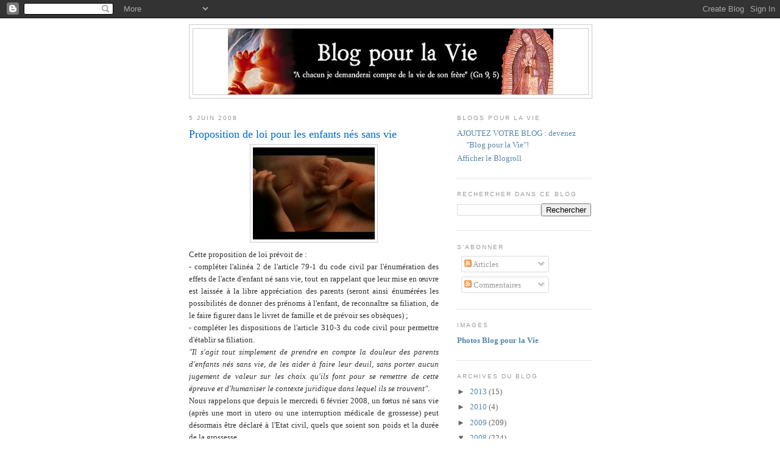

--- FILE ---
content_type: text/html; charset=UTF-8
request_url: https://blogpourlavie.blogspot.com/2008/06/proposition-de-loi-pour-les-enfants-ns.html
body_size: 14322
content:
<!DOCTYPE html>
<html dir='ltr'>
<head>
<link href='https://www.blogger.com/static/v1/widgets/2944754296-widget_css_bundle.css' rel='stylesheet' type='text/css'/>
<meta content='text/html; charset=UTF-8' http-equiv='Content-Type'/>
<meta content='blogger' name='generator'/>
<link href='https://blogpourlavie.blogspot.com/favicon.ico' rel='icon' type='image/x-icon'/>
<link href='http://blogpourlavie.blogspot.com/2008/06/proposition-de-loi-pour-les-enfants-ns.html' rel='canonical'/>
<link rel="alternate" type="application/atom+xml" title="Blog pour la Vie - Atom" href="https://blogpourlavie.blogspot.com/feeds/posts/default" />
<link rel="alternate" type="application/rss+xml" title="Blog pour la Vie - RSS" href="https://blogpourlavie.blogspot.com/feeds/posts/default?alt=rss" />
<link rel="service.post" type="application/atom+xml" title="Blog pour la Vie - Atom" href="https://www.blogger.com/feeds/20973692/posts/default" />

<link rel="alternate" type="application/atom+xml" title="Blog pour la Vie - Atom" href="https://blogpourlavie.blogspot.com/feeds/1533278272752040262/comments/default" />
<!--Can't find substitution for tag [blog.ieCssRetrofitLinks]-->
<link href='https://blogger.googleusercontent.com/img/b/R29vZ2xl/AVvXsEjoRE94In7mWNHF_0q61b2cVWRZQWD2M9GrYcM2WJbQF3RmNHawwkhI-UEFvFXroSx65_bA9A8sSm44eYNk-WgrKLWhLd9UbmS8NZTzjS22VL1-dZB9MiR2x4ZL7b82IuCa2ONq/s200/odyssee_de_la_vie_15.jpg' rel='image_src'/>
<meta content='http://blogpourlavie.blogspot.com/2008/06/proposition-de-loi-pour-les-enfants-ns.html' property='og:url'/>
<meta content='Proposition de loi pour les enfants nés sans vie' property='og:title'/>
<meta content=' Cette proposition de loi prévoit de : - compléter l&#39;alinéa 2 de l&#39;article 79-1 du code civil par l&#39;énumération des effets de l&#39;acte d&#39;enfan...' property='og:description'/>
<meta content='https://blogger.googleusercontent.com/img/b/R29vZ2xl/AVvXsEjoRE94In7mWNHF_0q61b2cVWRZQWD2M9GrYcM2WJbQF3RmNHawwkhI-UEFvFXroSx65_bA9A8sSm44eYNk-WgrKLWhLd9UbmS8NZTzjS22VL1-dZB9MiR2x4ZL7b82IuCa2ONq/w1200-h630-p-k-no-nu/odyssee_de_la_vie_15.jpg' property='og:image'/>
<title>Blog pour la Vie: Proposition de loi pour les enfants nés sans vie</title>
<style id='page-skin-1' type='text/css'><!--
/*
-----------------------------------------------
Blogger Template Style
Name:     Minima
Date:     26 Feb 2004
Updated by: Blogger Team
----------------------------------------------- */
/* Use this with templates/template-twocol.html */
body {
background:#ffffff;
margin:0;
color:#333333;
font:x-small Georgia Serif;
font-size/* */:/**/small;
font-size: /**/small;
text-align: center;
}
a:link {
color:#5588aa;
text-decoration:none;
}
a:visited {
color:#e1771e;
text-decoration:none;
}
a:hover {
color:#0066CC;
text-decoration:underline;
}
a img {
border-width:0;
}
/* Header
-----------------------------------------------
*/
#header-wrapper {
width:660px;
margin:0 auto 10px;
border:1px solid #cccccc;
}
#header-inner {
background-position: center;
margin-left: auto;
margin-right: auto;
}
#header {
margin: 5px;
border: 1px solid #cccccc;
text-align: center;
color:#666666;
}
#header h1 {
margin:5px 5px 0;
padding:15px 20px .25em;
line-height:1.2em;
text-transform:uppercase;
letter-spacing:.2em;
font: normal normal 200% Georgia, Serif;
}
#header a {
color:#666666;
text-decoration:none;
}
#header a:hover {
color:#666666;
}
#header .description {
margin:0 5px 5px;
padding:0 20px 15px;
max-width:700px;
text-transform:uppercase;
letter-spacing:.2em;
line-height: 1.4em;
font: normal normal 78% 'Trebuchet MS', Trebuchet, Arial, Verdana, Sans-serif;
color: #999999;
}
#header img {
margin-left: auto;
margin-right: auto;
}
/* Outer-Wrapper
----------------------------------------------- */
#outer-wrapper {
width: 660px;
margin:0 auto;
padding:10px;
text-align:left;
font: normal normal 100% Georgia, Serif;
}
#main-wrapper {
width: 410px;
float: left;
word-wrap: break-word; /* fix for long text breaking sidebar float in IE */
overflow: hidden;     /* fix for long non-text content breaking IE sidebar float */
}
#sidebar-wrapper {
width: 220px;
float: right;
word-wrap: break-word; /* fix for long text breaking sidebar float in IE */
overflow: hidden;      /* fix for long non-text content breaking IE sidebar float */
}
/* Headings
----------------------------------------------- */
h2 {
margin:1.5em 0 .75em;
font:normal normal 78% 'Trebuchet MS',Trebuchet,Arial,Verdana,Sans-serif;
line-height: 1.4em;
text-transform:uppercase;
letter-spacing:.2em;
color:#999999;
}
/* Posts
-----------------------------------------------
*/
h2.date-header {
margin:1.5em 0 .5em;
}
.post {
margin:.5em 0 1.5em;
border-bottom:1px dotted #cccccc;
padding-bottom:1.5em;
}
.post h3 {
margin:.25em 0 0;
padding:0 0 4px;
font-size:140%;
font-weight:normal;
line-height:1.4em;
color:#0066CC;
}
.post h3 a, .post h3 a:visited, .post h3 strong {
display:block;
text-decoration:none;
color:#0066CC;
font-weight:normal;
}
.post h3 strong, .post h3 a:hover {
color:#333333;
}
.post-body {
margin:0 0 .75em;
line-height:1.6em;
}
.post-body blockquote {
line-height:1.3em;
}
.post-footer {
margin: .75em 0;
color:#999999;
text-transform:uppercase;
letter-spacing:.1em;
font: normal normal 78% 'Trebuchet MS', Trebuchet, Arial, Verdana, Sans-serif;
line-height: 1.4em;
}
.comment-link {
margin-left:.6em;
}
.post img, table.tr-caption-container {
padding:4px;
border:1px solid #cccccc;
}
.tr-caption-container img {
border: none;
padding: 0;
}
.post blockquote {
margin:1em 20px;
}
.post blockquote p {
margin:.75em 0;
}
/* Comments
----------------------------------------------- */
#comments h4 {
margin:1em 0;
font-weight: bold;
line-height: 1.4em;
text-transform:uppercase;
letter-spacing:.2em;
color: #999999;
}
#comments-block {
margin:1em 0 1.5em;
line-height:1.6em;
}
#comments-block .comment-author {
margin:.5em 0;
}
#comments-block .comment-body {
margin:.25em 0 0;
}
#comments-block .comment-footer {
margin:-.25em 0 2em;
line-height: 1.4em;
text-transform:uppercase;
letter-spacing:.1em;
}
#comments-block .comment-body p {
margin:0 0 .75em;
}
.deleted-comment {
font-style:italic;
color:gray;
}
#blog-pager-newer-link {
float: left;
}
#blog-pager-older-link {
float: right;
}
#blog-pager {
text-align: center;
}
.feed-links {
clear: both;
line-height: 2.5em;
}
/* Sidebar Content
----------------------------------------------- */
.sidebar {
color: #666666;
line-height: 1.5em;
}
.sidebar ul {
list-style:none;
margin:0 0 0;
padding:0 0 0;
}
.sidebar li {
margin:0;
padding-top:0;
padding-right:0;
padding-bottom:.25em;
padding-left:15px;
text-indent:-15px;
line-height:1.5em;
}
.sidebar .widget, .main .widget {
border-bottom:1px dotted #cccccc;
margin:0 0 1.5em;
padding:0 0 1.5em;
}
.main .Blog {
border-bottom-width: 0;
}
/* Profile
----------------------------------------------- */
.profile-img {
float: left;
margin-top: 0;
margin-right: 5px;
margin-bottom: 5px;
margin-left: 0;
padding: 4px;
border: 1px solid #cccccc;
}
.profile-data {
margin:0;
text-transform:uppercase;
letter-spacing:.1em;
font: normal normal 78% 'Trebuchet MS', Trebuchet, Arial, Verdana, Sans-serif;
color: #999999;
font-weight: bold;
line-height: 1.6em;
}
.profile-datablock {
margin:.5em 0 .5em;
}
.profile-textblock {
margin: 0.5em 0;
line-height: 1.6em;
}
.profile-link {
font: normal normal 78% 'Trebuchet MS', Trebuchet, Arial, Verdana, Sans-serif;
text-transform: uppercase;
letter-spacing: .1em;
}
/* Footer
----------------------------------------------- */
#footer {
width:660px;
clear:both;
margin:0 auto;
padding-top:15px;
line-height: 1.6em;
text-transform:uppercase;
letter-spacing:.1em;
text-align: center;
}

--></style>
<link href='https://www.blogger.com/dyn-css/authorization.css?targetBlogID=20973692&amp;zx=83672d9a-5774-4665-8ef7-b3253c8c31d0' media='none' onload='if(media!=&#39;all&#39;)media=&#39;all&#39;' rel='stylesheet'/><noscript><link href='https://www.blogger.com/dyn-css/authorization.css?targetBlogID=20973692&amp;zx=83672d9a-5774-4665-8ef7-b3253c8c31d0' rel='stylesheet'/></noscript>
<meta name='google-adsense-platform-account' content='ca-host-pub-1556223355139109'/>
<meta name='google-adsense-platform-domain' content='blogspot.com'/>

</head>
<body>
<div class='navbar section' id='navbar'><div class='widget Navbar' data-version='1' id='Navbar1'><script type="text/javascript">
    function setAttributeOnload(object, attribute, val) {
      if(window.addEventListener) {
        window.addEventListener('load',
          function(){ object[attribute] = val; }, false);
      } else {
        window.attachEvent('onload', function(){ object[attribute] = val; });
      }
    }
  </script>
<div id="navbar-iframe-container"></div>
<script type="text/javascript" src="https://apis.google.com/js/platform.js"></script>
<script type="text/javascript">
      gapi.load("gapi.iframes:gapi.iframes.style.bubble", function() {
        if (gapi.iframes && gapi.iframes.getContext) {
          gapi.iframes.getContext().openChild({
              url: 'https://www.blogger.com/navbar/20973692?po\x3d1533278272752040262\x26origin\x3dhttps://blogpourlavie.blogspot.com',
              where: document.getElementById("navbar-iframe-container"),
              id: "navbar-iframe"
          });
        }
      });
    </script><script type="text/javascript">
(function() {
var script = document.createElement('script');
script.type = 'text/javascript';
script.src = '//pagead2.googlesyndication.com/pagead/js/google_top_exp.js';
var head = document.getElementsByTagName('head')[0];
if (head) {
head.appendChild(script);
}})();
</script>
</div></div>
<div id='outer-wrapper'><div id='wrap2'>
<!-- skip links for text browsers -->
<span id='skiplinks' style='display:none;'>
<a href='#main'>skip to main </a> |
      <a href='#sidebar'>skip to sidebar</a>
</span>
<div id='header-wrapper'>
<div class='header section' id='header'><div class='widget Header' data-version='1' id='Header1'>
<div id='header-inner'>
<a href='https://blogpourlavie.blogspot.com/' style='display: block'>
<img alt='Blog pour la Vie' height='108px; ' id='Header1_headerimg' src='https://blogger.googleusercontent.com/img/b/R29vZ2xl/AVvXsEhSREtlRRfPgdM-AX5PL5qaNPnu_Kqtps2tRHxCqvtIe9btgYdmux9-06LH3UnImzAf56bEL7fSRS8yr9568H8_Z_T2HlmpjJoqJCysZY0cbLghZQB1CspKNSSLCfNka3wfRtqpTQ/s1600-r/ban2.bmp' style='display: block' width='534px; '/>
</a>
</div>
</div></div>
</div>
<div id='content-wrapper'>
<div id='crosscol-wrapper' style='text-align:center'>
<div class='crosscol no-items section' id='crosscol'></div>
</div>
<div id='main-wrapper'>
<div class='main section' id='main'><div class='widget Blog' data-version='1' id='Blog1'>
<div class='blog-posts hfeed'>

          <div class="date-outer">
        
<h2 class='date-header'><span>5 juin 2008</span></h2>

          <div class="date-posts">
        
<div class='post-outer'>
<div class='post hentry uncustomized-post-template' itemprop='blogPost' itemscope='itemscope' itemtype='http://schema.org/BlogPosting'>
<meta content='https://blogger.googleusercontent.com/img/b/R29vZ2xl/AVvXsEjoRE94In7mWNHF_0q61b2cVWRZQWD2M9GrYcM2WJbQF3RmNHawwkhI-UEFvFXroSx65_bA9A8sSm44eYNk-WgrKLWhLd9UbmS8NZTzjS22VL1-dZB9MiR2x4ZL7b82IuCa2ONq/s200/odyssee_de_la_vie_15.jpg' itemprop='image_url'/>
<meta content='20973692' itemprop='blogId'/>
<meta content='1533278272752040262' itemprop='postId'/>
<a name='1533278272752040262'></a>
<h3 class='post-title entry-title' itemprop='name'>
Proposition de loi pour les enfants nés sans vie
</h3>
<div class='post-header'>
<div class='post-header-line-1'></div>
</div>
<div class='post-body entry-content' id='post-body-1533278272752040262' itemprop='description articleBody'>
<a href="https://blogger.googleusercontent.com/img/b/R29vZ2xl/AVvXsEjoRE94In7mWNHF_0q61b2cVWRZQWD2M9GrYcM2WJbQF3RmNHawwkhI-UEFvFXroSx65_bA9A8sSm44eYNk-WgrKLWhLd9UbmS8NZTzjS22VL1-dZB9MiR2x4ZL7b82IuCa2ONq/s1600-h/odyssee_de_la_vie_15.jpg"><img alt="" border="0" id="BLOGGER_PHOTO_ID_5208404770840982210" src="https://blogger.googleusercontent.com/img/b/R29vZ2xl/AVvXsEjoRE94In7mWNHF_0q61b2cVWRZQWD2M9GrYcM2WJbQF3RmNHawwkhI-UEFvFXroSx65_bA9A8sSm44eYNk-WgrKLWhLd9UbmS8NZTzjS22VL1-dZB9MiR2x4ZL7b82IuCa2ONq/s200/odyssee_de_la_vie_15.jpg" style="DISPLAY: block; MARGIN: 0px auto 10px; CURSOR: hand; TEXT-ALIGN: center" /></a> Cette proposition de loi prévoit de : <div align="justify">- compléter l'alinéa 2 de l'article 79-1 du code civil par l'énumération des effets de l'acte d'enfant né sans vie, tout en rappelant que leur mise en œuvre est laissée à la libre appréciation des parents (seront ainsi énumérées les possibilités de donner des prénoms à l'enfant, de reconnaître sa filiation, de le faire figurer dans le livret de famille et de prévoir ses obsèques) ;</div><div align="justify">- compléter les dispositions de l'article 310-3 du code civil pour permettre d'établir sa filiation.</div><div align="justify"><em>"Il s'agit tout simplement de prendre en compte la douleur des parents d'enfants nés sans vie, de les aider à faire leur deuil, sans porter aucun jugement de valeur sur les choix qu'ils font pour se remettre de cette épreuve et d'humaniser le contexte juridique dans lequel ils se trouvent"</em>.</div><div align="justify">Nous rappelons que depuis le mercredi 6 février 2008, un fœtus né sans vie (après une mort in utero ou une interruption médicale de grossesse) peut désormais être déclaré à l'Etat civil, quels que soient son poids et la durée de la grossesse.</div><div align="right"><span style="font-size:78%;">+ d'infos sur <a href="http://www.genethique.org/revues/revues/2008/juin/20080605.2.asp">Gène Ethique</a></span></div>
<div style='clear: both;'></div>
</div>
<div class='post-footer'>
<div class='post-footer-line post-footer-line-1'>
<span class='post-author vcard'>
Publié par
<span class='fn' itemprop='author' itemscope='itemscope' itemtype='http://schema.org/Person'>
<meta content='https://www.blogger.com/profile/03040198067814771815' itemprop='url'/>
<a class='g-profile' href='https://www.blogger.com/profile/03040198067814771815' rel='author' title='author profile'>
<span itemprop='name'>in Laetitia servire</span>
</a>
</span>
</span>
<span class='post-timestamp'>
à
<meta content='http://blogpourlavie.blogspot.com/2008/06/proposition-de-loi-pour-les-enfants-ns.html' itemprop='url'/>
<a class='timestamp-link' href='https://blogpourlavie.blogspot.com/2008/06/proposition-de-loi-pour-les-enfants-ns.html' rel='bookmark' title='permanent link'><abbr class='published' itemprop='datePublished' title='2008-06-05T16:06:00+02:00'>16:06:00</abbr></a>
</span>
<span class='post-comment-link'>
</span>
<span class='post-icons'>
<span class='item-action'>
<a href='https://www.blogger.com/email-post/20973692/1533278272752040262' title='Envoyer l&#39;article par e-mail'>
<img alt='' class='icon-action' height='13' src='https://resources.blogblog.com/img/icon18_email.gif' width='18'/>
</a>
</span>
<span class='item-control blog-admin pid-78190648'>
<a href='https://www.blogger.com/post-edit.g?blogID=20973692&postID=1533278272752040262&from=pencil' title='Modifier l&#39;article'>
<img alt='' class='icon-action' height='18' src='https://resources.blogblog.com/img/icon18_edit_allbkg.gif' width='18'/>
</a>
</span>
</span>
<div class='post-share-buttons goog-inline-block'>
</div>
</div>
<div class='post-footer-line post-footer-line-2'>
<span class='post-labels'>
Libellés :
<a href='https://blogpourlavie.blogspot.com/search/label/avortement' rel='tag'>avortement</a>,
<a href='https://blogpourlavie.blogspot.com/search/label/Code%20Civil' rel='tag'>Code Civil</a>,
<a href='https://blogpourlavie.blogspot.com/search/label/enfants%20morts%20n%C3%A9s' rel='tag'>enfants morts nés</a>,
<a href='https://blogpourlavie.blogspot.com/search/label/enfants%20sans%20vie' rel='tag'>enfants sans vie</a>,
<a href='https://blogpourlavie.blogspot.com/search/label/foetus' rel='tag'>foetus</a>,
<a href='https://blogpourlavie.blogspot.com/search/label/g%C3%A9n%C3%A9thique' rel='tag'>généthique</a>,
<a href='https://blogpourlavie.blogspot.com/search/label/IVG' rel='tag'>IVG</a>,
<a href='https://blogpourlavie.blogspot.com/search/label/proposition%20de%20loi' rel='tag'>proposition de loi</a>
</span>
</div>
<div class='post-footer-line post-footer-line-3'>
<span class='post-location'>
</span>
</div>
</div>
</div>
<div class='comments' id='comments'>
<a name='comments'></a>
<h4>2&#160;commentaires:</h4>
<div id='Blog1_comments-block-wrapper'>
<dl class='avatar-comment-indent' id='comments-block'>
<dt class='comment-author ' id='c6953695202769247621'>
<a name='c6953695202769247621'></a>
<div class="avatar-image-container avatar-stock"><span dir="ltr"><img src="//resources.blogblog.com/img/blank.gif" width="35" height="35" alt="" title="Anonyme">

</span></div>
Anonyme
a dit&#8230;
</dt>
<dd class='comment-body' id='Blog1_cmt-6953695202769247621'>
<p>
http://ooo-hypnotik-ooo.skyrock.com/article_1561233250.html<BR/><BR/>allez sur le lien svp<BR/><BR/>il me tiens a coeur que vous lisiez ça...
</p>
</dd>
<dd class='comment-footer'>
<span class='comment-timestamp'>
<a href='https://blogpourlavie.blogspot.com/2008/06/proposition-de-loi-pour-les-enfants-ns.html?showComment=1212735780000#c6953695202769247621' title='comment permalink'>
9:03 AM
</a>
<span class='item-control blog-admin pid-1136183736'>
<a class='comment-delete' href='https://www.blogger.com/comment/delete/20973692/6953695202769247621' title='Supprimer le commentaire'>
<img src='https://resources.blogblog.com/img/icon_delete13.gif'/>
</a>
</span>
</span>
</dd>
<dt class='comment-author ' id='c3448623272895836749'>
<a name='c3448623272895836749'></a>
<div class="avatar-image-container avatar-stock"><span dir="ltr"><a href="https://www.blogger.com/profile/03040198067814771815" target="" rel="nofollow" onclick="" class="avatar-hovercard" id="av-3448623272895836749-03040198067814771815"><img src="//www.blogger.com/img/blogger_logo_round_35.png" width="35" height="35" alt="" title="in Laetitia servire">

</a></span></div>
<a href='https://www.blogger.com/profile/03040198067814771815' rel='nofollow'>in Laetitia servire</a>
a dit&#8230;
</dt>
<dd class='comment-body' id='Blog1_cmt-3448623272895836749'>
<p>
Bonjour,<BR/>merci pour votre lien<BR/>Nous respectons vos convictions, s'il vous plait respectez les notres.<BR/>Que vous croyez en Dieu ou non, cela ne nous regarde pas, nous luttons pour la Vie par la religion, car cela nous tient a coeur
</p>
</dd>
<dd class='comment-footer'>
<span class='comment-timestamp'>
<a href='https://blogpourlavie.blogspot.com/2008/06/proposition-de-loi-pour-les-enfants-ns.html?showComment=1212756360000#c3448623272895836749' title='comment permalink'>
2:46 PM
</a>
<span class='item-control blog-admin pid-78190648'>
<a class='comment-delete' href='https://www.blogger.com/comment/delete/20973692/3448623272895836749' title='Supprimer le commentaire'>
<img src='https://resources.blogblog.com/img/icon_delete13.gif'/>
</a>
</span>
</span>
</dd>
</dl>
</div>
<p class='comment-footer'>
<a href='https://www.blogger.com/comment/fullpage/post/20973692/1533278272752040262' onclick=''>Enregistrer un commentaire</a>
</p>
</div>
</div>

        </div></div>
      
</div>
<div class='blog-pager' id='blog-pager'>
<span id='blog-pager-newer-link'>
<a class='blog-pager-newer-link' href='https://blogpourlavie.blogspot.com/2008/06/ladmd-auditionne-par-la-mission.html' id='Blog1_blog-pager-newer-link' title='Article plus récent'>Article plus récent</a>
</span>
<span id='blog-pager-older-link'>
<a class='blog-pager-older-link' href='https://blogpourlavie.blogspot.com/2008/06/nicolas-sarkozy-et-les-soins-palliatifs.html' id='Blog1_blog-pager-older-link' title='Article plus ancien'>Article plus ancien</a>
</span>
<a class='home-link' href='https://blogpourlavie.blogspot.com/'>Accueil</a>
</div>
<div class='clear'></div>
<div class='post-feeds'>
<div class='feed-links'>
Inscription à :
<a class='feed-link' href='https://blogpourlavie.blogspot.com/feeds/1533278272752040262/comments/default' target='_blank' type='application/atom+xml'>Publier les commentaires (Atom)</a>
</div>
</div>
</div></div>
</div>
<div id='sidebar-wrapper'>
<div class='sidebar section' id='sidebar'><div class='widget LinkList' data-version='1' id='LinkList2'>
<h2>Blogs pour la Vie</h2>
<div class='widget-content'>
<ul>
<li><a href='http://blogpourlavie.blogspot.com/2006/01/blog-pour-la-vie-le-projet.html'>AJOUTEZ VOTRE BLOG : devenez "Blog pour la Vie"!</a></li>
<li><a href='http://blogpourlavie.blogspot.com/2006/04/le-blogroll-blog-pour-la-vie.html'>Afficher le Blogroll</a></li>
</ul>
<div class='clear'></div>
</div>
</div><div class='widget BlogSearch' data-version='1' id='BlogSearch1'>
<h2 class='title'>Rechercher dans ce blog</h2>
<div class='widget-content'>
<div id='BlogSearch1_form'>
<form action='https://blogpourlavie.blogspot.com/search' class='gsc-search-box' target='_top'>
<table cellpadding='0' cellspacing='0' class='gsc-search-box'>
<tbody>
<tr>
<td class='gsc-input'>
<input autocomplete='off' class='gsc-input' name='q' size='10' title='search' type='text' value=''/>
</td>
<td class='gsc-search-button'>
<input class='gsc-search-button' title='search' type='submit' value='Rechercher'/>
</td>
</tr>
</tbody>
</table>
</form>
</div>
</div>
<div class='clear'></div>
</div><div class='widget Subscribe' data-version='1' id='Subscribe1'>
<div style='white-space:nowrap'>
<h2 class='title'>S&#8217;abonner</h2>
<div class='widget-content'>
<div class='subscribe-wrapper subscribe-type-POST'>
<div class='subscribe expanded subscribe-type-POST' id='SW_READER_LIST_Subscribe1POST' style='display:none;'>
<div class='top'>
<span class='inner' onclick='return(_SW_toggleReaderList(event, "Subscribe1POST"));'>
<img class='subscribe-dropdown-arrow' src='https://resources.blogblog.com/img/widgets/arrow_dropdown.gif'/>
<img align='absmiddle' alt='' border='0' class='feed-icon' src='https://resources.blogblog.com/img/icon_feed12.png'/>
Articles
</span>
<div class='feed-reader-links'>
<a class='feed-reader-link' href='https://www.netvibes.com/subscribe.php?url=https%3A%2F%2Fblogpourlavie.blogspot.com%2Ffeeds%2Fposts%2Fdefault' target='_blank'>
<img src='https://resources.blogblog.com/img/widgets/subscribe-netvibes.png'/>
</a>
<a class='feed-reader-link' href='https://add.my.yahoo.com/content?url=https%3A%2F%2Fblogpourlavie.blogspot.com%2Ffeeds%2Fposts%2Fdefault' target='_blank'>
<img src='https://resources.blogblog.com/img/widgets/subscribe-yahoo.png'/>
</a>
<a class='feed-reader-link' href='https://blogpourlavie.blogspot.com/feeds/posts/default' target='_blank'>
<img align='absmiddle' class='feed-icon' src='https://resources.blogblog.com/img/icon_feed12.png'/>
                  Atom
                </a>
</div>
</div>
<div class='bottom'></div>
</div>
<div class='subscribe' id='SW_READER_LIST_CLOSED_Subscribe1POST' onclick='return(_SW_toggleReaderList(event, "Subscribe1POST"));'>
<div class='top'>
<span class='inner'>
<img class='subscribe-dropdown-arrow' src='https://resources.blogblog.com/img/widgets/arrow_dropdown.gif'/>
<span onclick='return(_SW_toggleReaderList(event, "Subscribe1POST"));'>
<img align='absmiddle' alt='' border='0' class='feed-icon' src='https://resources.blogblog.com/img/icon_feed12.png'/>
Articles
</span>
</span>
</div>
<div class='bottom'></div>
</div>
</div>
<div class='subscribe-wrapper subscribe-type-PER_POST'>
<div class='subscribe expanded subscribe-type-PER_POST' id='SW_READER_LIST_Subscribe1PER_POST' style='display:none;'>
<div class='top'>
<span class='inner' onclick='return(_SW_toggleReaderList(event, "Subscribe1PER_POST"));'>
<img class='subscribe-dropdown-arrow' src='https://resources.blogblog.com/img/widgets/arrow_dropdown.gif'/>
<img align='absmiddle' alt='' border='0' class='feed-icon' src='https://resources.blogblog.com/img/icon_feed12.png'/>
Commentaires
</span>
<div class='feed-reader-links'>
<a class='feed-reader-link' href='https://www.netvibes.com/subscribe.php?url=https%3A%2F%2Fblogpourlavie.blogspot.com%2Ffeeds%2F1533278272752040262%2Fcomments%2Fdefault' target='_blank'>
<img src='https://resources.blogblog.com/img/widgets/subscribe-netvibes.png'/>
</a>
<a class='feed-reader-link' href='https://add.my.yahoo.com/content?url=https%3A%2F%2Fblogpourlavie.blogspot.com%2Ffeeds%2F1533278272752040262%2Fcomments%2Fdefault' target='_blank'>
<img src='https://resources.blogblog.com/img/widgets/subscribe-yahoo.png'/>
</a>
<a class='feed-reader-link' href='https://blogpourlavie.blogspot.com/feeds/1533278272752040262/comments/default' target='_blank'>
<img align='absmiddle' class='feed-icon' src='https://resources.blogblog.com/img/icon_feed12.png'/>
                  Atom
                </a>
</div>
</div>
<div class='bottom'></div>
</div>
<div class='subscribe' id='SW_READER_LIST_CLOSED_Subscribe1PER_POST' onclick='return(_SW_toggleReaderList(event, "Subscribe1PER_POST"));'>
<div class='top'>
<span class='inner'>
<img class='subscribe-dropdown-arrow' src='https://resources.blogblog.com/img/widgets/arrow_dropdown.gif'/>
<span onclick='return(_SW_toggleReaderList(event, "Subscribe1PER_POST"));'>
<img align='absmiddle' alt='' border='0' class='feed-icon' src='https://resources.blogblog.com/img/icon_feed12.png'/>
Commentaires
</span>
</span>
</div>
<div class='bottom'></div>
</div>
</div>
<div style='clear:both'></div>
</div>
</div>
<div class='clear'></div>
</div><div class='widget LinkList' data-version='1' id='LinkList1'>
<h2>Images</h2>
<div class='widget-content'>
<ul>
<li><a href='http://blogpourlaviephotos.blogspot.com/'><b>Photos Blog pour la Vie</b></a></li>
</ul>
<div class='clear'></div>
</div>
</div><div class='widget BlogArchive' data-version='1' id='BlogArchive1'>
<h2>Archives du blog</h2>
<div class='widget-content'>
<div id='ArchiveList'>
<div id='BlogArchive1_ArchiveList'>
<ul class='hierarchy'>
<li class='archivedate collapsed'>
<a class='toggle' href='javascript:void(0)'>
<span class='zippy'>

        &#9658;&#160;
      
</span>
</a>
<a class='post-count-link' href='https://blogpourlavie.blogspot.com/2013/'>
2013
</a>
<span class='post-count' dir='ltr'>(15)</span>
<ul class='hierarchy'>
<li class='archivedate collapsed'>
<a class='toggle' href='javascript:void(0)'>
<span class='zippy'>

        &#9658;&#160;
      
</span>
</a>
<a class='post-count-link' href='https://blogpourlavie.blogspot.com/2013/02/'>
février
</a>
<span class='post-count' dir='ltr'>(14)</span>
</li>
</ul>
<ul class='hierarchy'>
<li class='archivedate collapsed'>
<a class='toggle' href='javascript:void(0)'>
<span class='zippy'>

        &#9658;&#160;
      
</span>
</a>
<a class='post-count-link' href='https://blogpourlavie.blogspot.com/2013/01/'>
janvier
</a>
<span class='post-count' dir='ltr'>(1)</span>
</li>
</ul>
</li>
</ul>
<ul class='hierarchy'>
<li class='archivedate collapsed'>
<a class='toggle' href='javascript:void(0)'>
<span class='zippy'>

        &#9658;&#160;
      
</span>
</a>
<a class='post-count-link' href='https://blogpourlavie.blogspot.com/2010/'>
2010
</a>
<span class='post-count' dir='ltr'>(4)</span>
<ul class='hierarchy'>
<li class='archivedate collapsed'>
<a class='toggle' href='javascript:void(0)'>
<span class='zippy'>

        &#9658;&#160;
      
</span>
</a>
<a class='post-count-link' href='https://blogpourlavie.blogspot.com/2010/01/'>
janvier
</a>
<span class='post-count' dir='ltr'>(4)</span>
</li>
</ul>
</li>
</ul>
<ul class='hierarchy'>
<li class='archivedate collapsed'>
<a class='toggle' href='javascript:void(0)'>
<span class='zippy'>

        &#9658;&#160;
      
</span>
</a>
<a class='post-count-link' href='https://blogpourlavie.blogspot.com/2009/'>
2009
</a>
<span class='post-count' dir='ltr'>(209)</span>
<ul class='hierarchy'>
<li class='archivedate collapsed'>
<a class='toggle' href='javascript:void(0)'>
<span class='zippy'>

        &#9658;&#160;
      
</span>
</a>
<a class='post-count-link' href='https://blogpourlavie.blogspot.com/2009/11/'>
novembre
</a>
<span class='post-count' dir='ltr'>(3)</span>
</li>
</ul>
<ul class='hierarchy'>
<li class='archivedate collapsed'>
<a class='toggle' href='javascript:void(0)'>
<span class='zippy'>

        &#9658;&#160;
      
</span>
</a>
<a class='post-count-link' href='https://blogpourlavie.blogspot.com/2009/10/'>
octobre
</a>
<span class='post-count' dir='ltr'>(1)</span>
</li>
</ul>
<ul class='hierarchy'>
<li class='archivedate collapsed'>
<a class='toggle' href='javascript:void(0)'>
<span class='zippy'>

        &#9658;&#160;
      
</span>
</a>
<a class='post-count-link' href='https://blogpourlavie.blogspot.com/2009/09/'>
septembre
</a>
<span class='post-count' dir='ltr'>(2)</span>
</li>
</ul>
<ul class='hierarchy'>
<li class='archivedate collapsed'>
<a class='toggle' href='javascript:void(0)'>
<span class='zippy'>

        &#9658;&#160;
      
</span>
</a>
<a class='post-count-link' href='https://blogpourlavie.blogspot.com/2009/07/'>
juillet
</a>
<span class='post-count' dir='ltr'>(3)</span>
</li>
</ul>
<ul class='hierarchy'>
<li class='archivedate collapsed'>
<a class='toggle' href='javascript:void(0)'>
<span class='zippy'>

        &#9658;&#160;
      
</span>
</a>
<a class='post-count-link' href='https://blogpourlavie.blogspot.com/2009/06/'>
juin
</a>
<span class='post-count' dir='ltr'>(17)</span>
</li>
</ul>
<ul class='hierarchy'>
<li class='archivedate collapsed'>
<a class='toggle' href='javascript:void(0)'>
<span class='zippy'>

        &#9658;&#160;
      
</span>
</a>
<a class='post-count-link' href='https://blogpourlavie.blogspot.com/2009/05/'>
mai
</a>
<span class='post-count' dir='ltr'>(20)</span>
</li>
</ul>
<ul class='hierarchy'>
<li class='archivedate collapsed'>
<a class='toggle' href='javascript:void(0)'>
<span class='zippy'>

        &#9658;&#160;
      
</span>
</a>
<a class='post-count-link' href='https://blogpourlavie.blogspot.com/2009/04/'>
avril
</a>
<span class='post-count' dir='ltr'>(25)</span>
</li>
</ul>
<ul class='hierarchy'>
<li class='archivedate collapsed'>
<a class='toggle' href='javascript:void(0)'>
<span class='zippy'>

        &#9658;&#160;
      
</span>
</a>
<a class='post-count-link' href='https://blogpourlavie.blogspot.com/2009/03/'>
mars
</a>
<span class='post-count' dir='ltr'>(70)</span>
</li>
</ul>
<ul class='hierarchy'>
<li class='archivedate collapsed'>
<a class='toggle' href='javascript:void(0)'>
<span class='zippy'>

        &#9658;&#160;
      
</span>
</a>
<a class='post-count-link' href='https://blogpourlavie.blogspot.com/2009/02/'>
février
</a>
<span class='post-count' dir='ltr'>(36)</span>
</li>
</ul>
<ul class='hierarchy'>
<li class='archivedate collapsed'>
<a class='toggle' href='javascript:void(0)'>
<span class='zippy'>

        &#9658;&#160;
      
</span>
</a>
<a class='post-count-link' href='https://blogpourlavie.blogspot.com/2009/01/'>
janvier
</a>
<span class='post-count' dir='ltr'>(32)</span>
</li>
</ul>
</li>
</ul>
<ul class='hierarchy'>
<li class='archivedate expanded'>
<a class='toggle' href='javascript:void(0)'>
<span class='zippy toggle-open'>

        &#9660;&#160;
      
</span>
</a>
<a class='post-count-link' href='https://blogpourlavie.blogspot.com/2008/'>
2008
</a>
<span class='post-count' dir='ltr'>(224)</span>
<ul class='hierarchy'>
<li class='archivedate collapsed'>
<a class='toggle' href='javascript:void(0)'>
<span class='zippy'>

        &#9658;&#160;
      
</span>
</a>
<a class='post-count-link' href='https://blogpourlavie.blogspot.com/2008/12/'>
décembre
</a>
<span class='post-count' dir='ltr'>(34)</span>
</li>
</ul>
<ul class='hierarchy'>
<li class='archivedate collapsed'>
<a class='toggle' href='javascript:void(0)'>
<span class='zippy'>

        &#9658;&#160;
      
</span>
</a>
<a class='post-count-link' href='https://blogpourlavie.blogspot.com/2008/11/'>
novembre
</a>
<span class='post-count' dir='ltr'>(25)</span>
</li>
</ul>
<ul class='hierarchy'>
<li class='archivedate collapsed'>
<a class='toggle' href='javascript:void(0)'>
<span class='zippy'>

        &#9658;&#160;
      
</span>
</a>
<a class='post-count-link' href='https://blogpourlavie.blogspot.com/2008/10/'>
octobre
</a>
<span class='post-count' dir='ltr'>(7)</span>
</li>
</ul>
<ul class='hierarchy'>
<li class='archivedate collapsed'>
<a class='toggle' href='javascript:void(0)'>
<span class='zippy'>

        &#9658;&#160;
      
</span>
</a>
<a class='post-count-link' href='https://blogpourlavie.blogspot.com/2008/09/'>
septembre
</a>
<span class='post-count' dir='ltr'>(11)</span>
</li>
</ul>
<ul class='hierarchy'>
<li class='archivedate collapsed'>
<a class='toggle' href='javascript:void(0)'>
<span class='zippy'>

        &#9658;&#160;
      
</span>
</a>
<a class='post-count-link' href='https://blogpourlavie.blogspot.com/2008/07/'>
juillet
</a>
<span class='post-count' dir='ltr'>(6)</span>
</li>
</ul>
<ul class='hierarchy'>
<li class='archivedate expanded'>
<a class='toggle' href='javascript:void(0)'>
<span class='zippy toggle-open'>

        &#9660;&#160;
      
</span>
</a>
<a class='post-count-link' href='https://blogpourlavie.blogspot.com/2008/06/'>
juin
</a>
<span class='post-count' dir='ltr'>(64)</span>
<ul class='posts'>
<li><a href='https://blogpourlavie.blogspot.com/2008/06/compteur-davortements-aux-usa.html'>Compteur d&#39;avortements aux USA</a></li>
<li><a href='https://blogpourlavie.blogspot.com/2008/06/la-cause-pro-vie.html'>La cause pro-vie</a></li>
<li><a href='https://blogpourlavie.blogspot.com/2008/06/roumanie-avortement-tardif.html'>Roumanie : avortement tardif</a></li>
<li><a href='https://blogpourlavie.blogspot.com/2008/06/message-de-ladv-alliance-pour-les.html'>Message de l&#39;ADV (Alliance pour les Droits de la Vie</a></li>
<li><a href='https://blogpourlavie.blogspot.com/2008/06/lembryon-est-il-un-tre-vivant.html'>L&#39;embryon est-il un être vivant ?</a></li>
<li><a href='https://blogpourlavie.blogspot.com/2008/06/ptition-pour-la-famille-naturelle-et.html'>Pétition pour la  Famille naturelle et une Société...</a></li>
<li><a href='https://blogpourlavie.blogspot.com/2008/06/le-frs-soppose-la-lgislation-des-mres.html'>Le FRS s&#39;oppose à la législation des mères porteuses</a></li>
<li><a href='https://blogpourlavie.blogspot.com/2008/06/usa-le-projet-rachel.html'>USA : le Projet Rachel</a></li>
<li><a href='https://blogpourlavie.blogspot.com/2008/06/le-cri-silencieux.html'>&quot;Le Cri Silencieux&quot;</a></li>
<li><a href='https://blogpourlavie.blogspot.com/2008/06/italie-un-hpital-condamn-pour-avoir-rat.html'>Italie : un hôpital condamné pour avoir raté un av...</a></li>
<li><a href='https://blogpourlavie.blogspot.com/2008/06/loi-pro-vie-dans-lohio-usa.html'>Loi pro-vie dans l&#39;Ohio (USA)</a></li>
<li><a href='https://blogpourlavie.blogspot.com/2008/06/portugal-tude-rvlatrice-sur-lavortement.html'>Portugal : étude révélatrice sur l&#39;avortement...</a></li>
<li><a href='https://blogpourlavie.blogspot.com/2008/06/banque-vido-sur-lavortement.html'>Banque vidéo sur l&#39;avortement</a></li>
<li><a href='https://blogpourlavie.blogspot.com/2008/06/georges-bush-fait-le-bilan-autour-dun.html'>Georges Bush fait le bilan autour d&#39;un p&#39;tit dèj p...</a></li>
<li><a href='https://blogpourlavie.blogspot.com/2008/06/la-pilule-ru-486-peut-tuer.html'>la pilule RU 486 peut tuer...</a></li>
<li><a href='https://blogpourlavie.blogspot.com/2008/06/inde-arrestation-contre-lavortement.html'>Inde : arrestation contre l&#39;avortement sélectif</a></li>
<li><a href='https://blogpourlavie.blogspot.com/2008/06/lavortement-en-masse.html'>L&#39;avortement en masse</a></li>
<li><a href='https://blogpourlavie.blogspot.com/2008/06/tmoignage-pro-vie-en-direct.html'>Témoignage pro-vie en direct!</a></li>
<li><a href='https://blogpourlavie.blogspot.com/2008/06/avortement-supplique-pour-un-armistice.html'>Avortement : Supplique pour un armistice</a></li>
<li><a href='https://blogpourlavie.blogspot.com/2008/06/grande-bretagne-des-chiffres-effarants.html'>Grande-Bretagne : des chiffres effarants!</a></li>
<li><a href='https://blogpourlavie.blogspot.com/2008/06/lavortement-en-france.html'>L&#39;avortement en France...</a></li>
<li><a href='https://blogpourlavie.blogspot.com/2008/06/droits-des-malades-et-fin-de-vie.html'>Droits des malades et fin de vie : congrès jeudi à...</a></li>
<li><a href='https://blogpourlavie.blogspot.com/2008/06/brouillon-car-pas-le-temps.html'>brouillon car pas le temps</a></li>
<li><a href='https://blogpourlavie.blogspot.com/2008/06/film-documentaire-lodysse-de-la-vie.html'>Film / documentaire : l&#39;Odyssée de la Vie</a></li>
<li><a href='https://blogpourlavie.blogspot.com/2008/06/mort-subite-du-directeur-des-prtres-pro.html'>In Memoriam : mort du Directeur des Prêtres pro-vi...</a></li>
<li><a href='https://blogpourlavie.blogspot.com/2008/06/californie-un-pas-vers-une-loi-sur.html'>Californie : un pas vers une loi sur l&#39;euthanasie ?</a></li>
<li><a href='https://blogpourlavie.blogspot.com/2008/06/un-nouveau-prsident-de-lacadmie.html'>Un nouveau président de l&#39;Académie pontificale pou...</a></li>
<li><a href='https://blogpourlavie.blogspot.com/2008/06/loccasion-du-40me-anniversaire-de.html'>Session de formation sur l&#39;encyclique Humanae Vitae</a></li>
<li><a href='https://blogpourlavie.blogspot.com/2008/06/la-lettre.html'>La lettre</a></li>
<li><a href='https://blogpourlavie.blogspot.com/2008/06/la-fin-de-vie-tudie-au-snat.html'>La fin de vie étudiée au Sénat</a></li>
<li><a href='https://blogpourlavie.blogspot.com/2008/06/vido-marche-pour-la-vie-lyon.html'>Vidéo marche pour la Vie à Lyon</a></li>
<li><a href='https://blogpourlavie.blogspot.com/2008/06/madagascar-jamais-une-loi-pour.html'>Madagascar : Jamais une loi pour l&#39;avortement !</a></li>
<li><a href='https://blogpourlavie.blogspot.com/2008/06/planning-familial-amricain-procs-or-not.html'>Planning familial américain : procès or not ?</a></li>
<li><a href='https://blogpourlavie.blogspot.com/2008/06/john-mc-cain-soutient-les-prcurseurs-de.html'>John Mc Cain soutient les précurseurs de la vie</a></li>
<li><a href='https://blogpourlavie.blogspot.com/2008/06/assassine-pour-avoir-refus-davorter.html'>Assassinée pour avoir refusé d&#39;avorter</a></li>
<li><a href='https://blogpourlavie.blogspot.com/2008/06/rappel-marche-pour-la-vie.html'>Rappel : Marche pour la Vie</a></li>
<li><a href='https://blogpourlavie.blogspot.com/2008/06/la-floride-contre-les-cellules-souches.html'>La Floride contre les cellules souches embryonnaires</a></li>
<li><a href='https://blogpourlavie.blogspot.com/2008/06/nicolas-sarkozy-dveloppe-les-soins.html'>Nicolas Sarkozy développe les Soins Palliatifs !</a></li>
<li><a href='https://blogpourlavie.blogspot.com/2008/06/canada-trafic-dtres-humains-sur.html'>Trafic d&#39;êtres humains sur internet...</a></li>
<li><a href='https://blogpourlavie.blogspot.com/2008/06/texas-bourse-pour-les-tudiants-pro-vie.html'>Texas : Bourse pour les étudiants pro-vie</a></li>
<li><a href='https://blogpourlavie.blogspot.com/2008/06/norvge-assistance-mdicale-la-procration.html'>Norvège : Assistance Médicale à la Procréation pou...</a></li>
<li><a href='https://blogpourlavie.blogspot.com/2008/06/mesures-contre-lavortement-en-caroline.html'>Mesures contre l&#39;avortement en Caroline du Sud</a></li>
<li><a href='https://blogpourlavie.blogspot.com/2008/06/depuis-le-16-avril-quatre-dputs.html'>Auditions sur la fin de vie</a></li>
<li><a href='https://blogpourlavie.blogspot.com/2008/06/avortement-et-contraception.html'>Avortement et contraception</a></li>
<li><a href='https://blogpourlavie.blogspot.com/2008/06/algrie-rencontre-de-sensibilisation-sur.html'>Algérie : rencontre de sensibilisation sur les ris...</a></li>
<li><a href='https://blogpourlavie.blogspot.com/2008/06/qubec-vers-une-procration-assiste.html'>Québec : vers une procréation assistée gratuite ?</a></li>
<li><a href='https://blogpourlavie.blogspot.com/2008/06/la-foi-dans-la-souffrance.html'>La Foi dans la souffrance</a></li>
<li><a href='https://blogpourlavie.blogspot.com/2008/06/la-vie-est-en-nous-8.html'>&quot;la Vie est en Nous&quot; 8</a></li>
<li><a href='https://blogpourlavie.blogspot.com/2008/06/la-vie-est-en-nous-7.html'>&quot;la Vie est en Nous&quot; 7</a></li>
<li><a href='https://blogpourlavie.blogspot.com/2008/06/la-vie-est-en-nous-5.html'>&quot;la Vie est en Nous&quot; 5</a></li>
<li><a href='https://blogpourlavie.blogspot.com/2008/06/la-vie-est-en-nous-2.html'>&quot;La Vie est en Nous&quot; 2</a></li>
<li><a href='https://blogpourlavie.blogspot.com/2008/06/suisse-propostion-rejete-sur-laide-au.html'>Suisse : proposition rejetée sur l&#39;aide au suicide</a></li>
<li><a href='https://blogpourlavie.blogspot.com/2008/06/un-avortement-rat-en-angleterre.html'>un avortement raté en Angleterre</a></li>
<li><a href='https://blogpourlavie.blogspot.com/2008/06/rappel-marche-pour-la-famille.html'>Rappel marche pour la Famille!</a></li>
<li><a href='https://blogpourlavie.blogspot.com/2008/06/des-cellules-foetales-humaines-pour.html'>Des cellules foetales humaines pour guérir des sou...</a></li>
<li><a href='https://blogpourlavie.blogspot.com/2008/06/ladmd-auditionne-par-la-mission.html'>L&#39;ADMD auditionnée par la Mission Leonetti</a></li>
<li><a href='https://blogpourlavie.blogspot.com/2008/06/proposition-de-loi-pour-les-enfants-ns.html'>Proposition de loi pour les enfants nés sans vie</a></li>
<li><a href='https://blogpourlavie.blogspot.com/2008/06/nicolas-sarkozy-et-les-soins-palliatifs.html'>Nicolas Sarkozy et les soins palliatifs</a></li>
<li><a href='https://blogpourlavie.blogspot.com/2008/06/chine-entorse-la-politique-de-lenfant.html'>Chine : entorse a la politique de l&#39;enfant unique</a></li>
<li><a href='https://blogpourlavie.blogspot.com/2008/06/test-de-grossesse-non-fiable.html'>Test de grossesse non fiable</a></li>
<li><a href='https://blogpourlavie.blogspot.com/2008/06/publicit-amricaine-contre-lavortement.html'>Publicité américaine contre l&#39;avortement</a></li>
<li><a href='https://blogpourlavie.blogspot.com/2008/06/et-aprs-lavortement.html'>Et après l&#39;avortement ?</a></li>
<li><a href='https://blogpourlavie.blogspot.com/2008/06/lonu-encourage-et-soutient-lavortement.html'>L&#39;ONU encourage et soutient l&#39;avortement</a></li>
<li><a href='https://blogpourlavie.blogspot.com/2008/06/sos-tout-petits.html'>SOS TOUT PETITS</a></li>
</ul>
</li>
</ul>
<ul class='hierarchy'>
<li class='archivedate collapsed'>
<a class='toggle' href='javascript:void(0)'>
<span class='zippy'>

        &#9658;&#160;
      
</span>
</a>
<a class='post-count-link' href='https://blogpourlavie.blogspot.com/2008/05/'>
mai
</a>
<span class='post-count' dir='ltr'>(49)</span>
</li>
</ul>
<ul class='hierarchy'>
<li class='archivedate collapsed'>
<a class='toggle' href='javascript:void(0)'>
<span class='zippy'>

        &#9658;&#160;
      
</span>
</a>
<a class='post-count-link' href='https://blogpourlavie.blogspot.com/2008/04/'>
avril
</a>
<span class='post-count' dir='ltr'>(16)</span>
</li>
</ul>
<ul class='hierarchy'>
<li class='archivedate collapsed'>
<a class='toggle' href='javascript:void(0)'>
<span class='zippy'>

        &#9658;&#160;
      
</span>
</a>
<a class='post-count-link' href='https://blogpourlavie.blogspot.com/2008/03/'>
mars
</a>
<span class='post-count' dir='ltr'>(6)</span>
</li>
</ul>
<ul class='hierarchy'>
<li class='archivedate collapsed'>
<a class='toggle' href='javascript:void(0)'>
<span class='zippy'>

        &#9658;&#160;
      
</span>
</a>
<a class='post-count-link' href='https://blogpourlavie.blogspot.com/2008/02/'>
février
</a>
<span class='post-count' dir='ltr'>(6)</span>
</li>
</ul>
</li>
</ul>
<ul class='hierarchy'>
<li class='archivedate collapsed'>
<a class='toggle' href='javascript:void(0)'>
<span class='zippy'>

        &#9658;&#160;
      
</span>
</a>
<a class='post-count-link' href='https://blogpourlavie.blogspot.com/2007/'>
2007
</a>
<span class='post-count' dir='ltr'>(65)</span>
<ul class='hierarchy'>
<li class='archivedate collapsed'>
<a class='toggle' href='javascript:void(0)'>
<span class='zippy'>

        &#9658;&#160;
      
</span>
</a>
<a class='post-count-link' href='https://blogpourlavie.blogspot.com/2007/09/'>
septembre
</a>
<span class='post-count' dir='ltr'>(4)</span>
</li>
</ul>
<ul class='hierarchy'>
<li class='archivedate collapsed'>
<a class='toggle' href='javascript:void(0)'>
<span class='zippy'>

        &#9658;&#160;
      
</span>
</a>
<a class='post-count-link' href='https://blogpourlavie.blogspot.com/2007/08/'>
août
</a>
<span class='post-count' dir='ltr'>(8)</span>
</li>
</ul>
<ul class='hierarchy'>
<li class='archivedate collapsed'>
<a class='toggle' href='javascript:void(0)'>
<span class='zippy'>

        &#9658;&#160;
      
</span>
</a>
<a class='post-count-link' href='https://blogpourlavie.blogspot.com/2007/06/'>
juin
</a>
<span class='post-count' dir='ltr'>(3)</span>
</li>
</ul>
<ul class='hierarchy'>
<li class='archivedate collapsed'>
<a class='toggle' href='javascript:void(0)'>
<span class='zippy'>

        &#9658;&#160;
      
</span>
</a>
<a class='post-count-link' href='https://blogpourlavie.blogspot.com/2007/05/'>
mai
</a>
<span class='post-count' dir='ltr'>(1)</span>
</li>
</ul>
<ul class='hierarchy'>
<li class='archivedate collapsed'>
<a class='toggle' href='javascript:void(0)'>
<span class='zippy'>

        &#9658;&#160;
      
</span>
</a>
<a class='post-count-link' href='https://blogpourlavie.blogspot.com/2007/04/'>
avril
</a>
<span class='post-count' dir='ltr'>(2)</span>
</li>
</ul>
<ul class='hierarchy'>
<li class='archivedate collapsed'>
<a class='toggle' href='javascript:void(0)'>
<span class='zippy'>

        &#9658;&#160;
      
</span>
</a>
<a class='post-count-link' href='https://blogpourlavie.blogspot.com/2007/03/'>
mars
</a>
<span class='post-count' dir='ltr'>(13)</span>
</li>
</ul>
<ul class='hierarchy'>
<li class='archivedate collapsed'>
<a class='toggle' href='javascript:void(0)'>
<span class='zippy'>

        &#9658;&#160;
      
</span>
</a>
<a class='post-count-link' href='https://blogpourlavie.blogspot.com/2007/02/'>
février
</a>
<span class='post-count' dir='ltr'>(14)</span>
</li>
</ul>
<ul class='hierarchy'>
<li class='archivedate collapsed'>
<a class='toggle' href='javascript:void(0)'>
<span class='zippy'>

        &#9658;&#160;
      
</span>
</a>
<a class='post-count-link' href='https://blogpourlavie.blogspot.com/2007/01/'>
janvier
</a>
<span class='post-count' dir='ltr'>(20)</span>
</li>
</ul>
</li>
</ul>
<ul class='hierarchy'>
<li class='archivedate collapsed'>
<a class='toggle' href='javascript:void(0)'>
<span class='zippy'>

        &#9658;&#160;
      
</span>
</a>
<a class='post-count-link' href='https://blogpourlavie.blogspot.com/2006/'>
2006
</a>
<span class='post-count' dir='ltr'>(601)</span>
<ul class='hierarchy'>
<li class='archivedate collapsed'>
<a class='toggle' href='javascript:void(0)'>
<span class='zippy'>

        &#9658;&#160;
      
</span>
</a>
<a class='post-count-link' href='https://blogpourlavie.blogspot.com/2006/12/'>
décembre
</a>
<span class='post-count' dir='ltr'>(17)</span>
</li>
</ul>
<ul class='hierarchy'>
<li class='archivedate collapsed'>
<a class='toggle' href='javascript:void(0)'>
<span class='zippy'>

        &#9658;&#160;
      
</span>
</a>
<a class='post-count-link' href='https://blogpourlavie.blogspot.com/2006/11/'>
novembre
</a>
<span class='post-count' dir='ltr'>(31)</span>
</li>
</ul>
<ul class='hierarchy'>
<li class='archivedate collapsed'>
<a class='toggle' href='javascript:void(0)'>
<span class='zippy'>

        &#9658;&#160;
      
</span>
</a>
<a class='post-count-link' href='https://blogpourlavie.blogspot.com/2006/10/'>
octobre
</a>
<span class='post-count' dir='ltr'>(67)</span>
</li>
</ul>
<ul class='hierarchy'>
<li class='archivedate collapsed'>
<a class='toggle' href='javascript:void(0)'>
<span class='zippy'>

        &#9658;&#160;
      
</span>
</a>
<a class='post-count-link' href='https://blogpourlavie.blogspot.com/2006/09/'>
septembre
</a>
<span class='post-count' dir='ltr'>(53)</span>
</li>
</ul>
<ul class='hierarchy'>
<li class='archivedate collapsed'>
<a class='toggle' href='javascript:void(0)'>
<span class='zippy'>

        &#9658;&#160;
      
</span>
</a>
<a class='post-count-link' href='https://blogpourlavie.blogspot.com/2006/08/'>
août
</a>
<span class='post-count' dir='ltr'>(10)</span>
</li>
</ul>
<ul class='hierarchy'>
<li class='archivedate collapsed'>
<a class='toggle' href='javascript:void(0)'>
<span class='zippy'>

        &#9658;&#160;
      
</span>
</a>
<a class='post-count-link' href='https://blogpourlavie.blogspot.com/2006/07/'>
juillet
</a>
<span class='post-count' dir='ltr'>(36)</span>
</li>
</ul>
<ul class='hierarchy'>
<li class='archivedate collapsed'>
<a class='toggle' href='javascript:void(0)'>
<span class='zippy'>

        &#9658;&#160;
      
</span>
</a>
<a class='post-count-link' href='https://blogpourlavie.blogspot.com/2006/06/'>
juin
</a>
<span class='post-count' dir='ltr'>(97)</span>
</li>
</ul>
<ul class='hierarchy'>
<li class='archivedate collapsed'>
<a class='toggle' href='javascript:void(0)'>
<span class='zippy'>

        &#9658;&#160;
      
</span>
</a>
<a class='post-count-link' href='https://blogpourlavie.blogspot.com/2006/05/'>
mai
</a>
<span class='post-count' dir='ltr'>(93)</span>
</li>
</ul>
<ul class='hierarchy'>
<li class='archivedate collapsed'>
<a class='toggle' href='javascript:void(0)'>
<span class='zippy'>

        &#9658;&#160;
      
</span>
</a>
<a class='post-count-link' href='https://blogpourlavie.blogspot.com/2006/04/'>
avril
</a>
<span class='post-count' dir='ltr'>(37)</span>
</li>
</ul>
<ul class='hierarchy'>
<li class='archivedate collapsed'>
<a class='toggle' href='javascript:void(0)'>
<span class='zippy'>

        &#9658;&#160;
      
</span>
</a>
<a class='post-count-link' href='https://blogpourlavie.blogspot.com/2006/03/'>
mars
</a>
<span class='post-count' dir='ltr'>(107)</span>
</li>
</ul>
<ul class='hierarchy'>
<li class='archivedate collapsed'>
<a class='toggle' href='javascript:void(0)'>
<span class='zippy'>

        &#9658;&#160;
      
</span>
</a>
<a class='post-count-link' href='https://blogpourlavie.blogspot.com/2006/02/'>
février
</a>
<span class='post-count' dir='ltr'>(39)</span>
</li>
</ul>
<ul class='hierarchy'>
<li class='archivedate collapsed'>
<a class='toggle' href='javascript:void(0)'>
<span class='zippy'>

        &#9658;&#160;
      
</span>
</a>
<a class='post-count-link' href='https://blogpourlavie.blogspot.com/2006/01/'>
janvier
</a>
<span class='post-count' dir='ltr'>(14)</span>
</li>
</ul>
</li>
</ul>
</div>
</div>
<div class='clear'></div>
</div>
</div><div class='widget BlogList' data-version='1' id='BlogList1'>
<h2 class='title'>Blogs et sites recommandés</h2>
<div class='widget-content'>
<div class='blog-list-container' id='BlogList1_container'>
<ul id='BlogList1_blogs'>
<li style='display: block;'>
<div class='blog-icon'>
<img data-lateloadsrc='https://lh3.googleusercontent.com/blogger_img_proxy/AEn0k_tGcKIM8NPe9ZAyR5ooV7rFW13Oxzwctwvf2wThKWQ6u9qFgbwpVpfDdrI_SAptbkijDAH2c9MgTRh6v7UKfuuS4YlWDsJ-4bx-oA=s16-w16-h16' height='16' width='16'/>
</div>
<div class='blog-content'>
<div class='blog-title'>
<a href='http://www.alliancevita.org/accueil/feed/' target='_blank'>
Alliance VITA</a>
</div>
<div class='item-content'>
</div>
</div>
<div style='clear: both;'></div>
</li>
<li style='display: block;'>
<div class='blog-icon'>
<img data-lateloadsrc='https://lh3.googleusercontent.com/blogger_img_proxy/AEn0k_tSABesUbZ6T4ISYV4rpxuJv7mdJBlquDiYFpctsuHzVBd0ui2YmOjxzVUUYoivC-ZY7j8YRSd2X14Qq5LpGwyUJMO8eFiXK7p6hUmnNt23Y14=s16-w16-h16' height='16' width='16'/>
</div>
<div class='blog-content'>
<div class='blog-title'>
<a href='https://avortementivg.over-blog.com/' target='_blank'>
Avortementivg</a>
</div>
<div class='item-content'>
</div>
</div>
<div style='clear: both;'></div>
</li>
<li style='display: block;'>
<div class='blog-icon'>
<img data-lateloadsrc='https://lh3.googleusercontent.com/blogger_img_proxy/AEn0k_viKfLzGMNn9B58pOd0jmxqq90d7vljdH2XSwDI9D6b4w06PqnvLtBqoIxzfTYZWsPr_H_aI-7GqMlhkFBph8rw0eTRsI70Ftw8EG4JoIo=s16-w16-h16' height='16' width='16'/>
</div>
<div class='blog-content'>
<div class='blog-title'>
<a href='http://bioethique.catholique.fr/index.php?' target='_blank'>
Bioéthique</a>
</div>
<div class='item-content'>
</div>
</div>
<div style='clear: both;'></div>
</li>
<li style='display: block;'>
<div class='blog-icon'>
<img data-lateloadsrc='https://lh3.googleusercontent.com/blogger_img_proxy/AEn0k_tPnbzS-4ytdquUk5kNlP7YS_egVUz-bJZ59SkwYssK5eHQ4bH1ekNd_llk99MeLvIckB4uyDf8lUir8HUstaTDzSw=s16-w16-h16' height='16' width='16'/>
</div>
<div class='blog-content'>
<div class='blog-title'>
<a href='http://www.c-fam.org/' target='_blank'>
C-FAM</a>
</div>
<div class='item-content'>
</div>
</div>
<div style='clear: both;'></div>
</li>
<li style='display: block;'>
<div class='blog-icon'>
<img data-lateloadsrc='https://lh3.googleusercontent.com/blogger_img_proxy/AEn0k_vfAmoock2ihNROkYkf4DHGSiBWHZZAtWGSQZHf2z8q8JfUEkVnQdtO9Qh3aDZvGfAsUTPdPNfCuK2zXIry_61xodfDuXXCD4IB=s16-w16-h16' height='16' width='16'/>
</div>
<div class='blog-content'>
<div class='blog-title'>
<a href='http://www.choisirlavie.fr/rss/64/rss.xml' target='_blank'>
Choisir la Vie</a>
</div>
<div class='item-content'>
</div>
</div>
<div style='clear: both;'></div>
</li>
<li style='display: block;'>
<div class='blog-icon'>
<img data-lateloadsrc='https://lh3.googleusercontent.com/blogger_img_proxy/AEn0k_spYM4mBQXHg8n9ooBTis4Ck2gdT8d5MhGrfuV4L0eH3WbKfyQZpX5EMxIom8uIFSaKe9oKh1sgpLgc5XTMZ0I0hnMJndN7p55YQjAjmOFEWZR3E436MPHrzy98OFUV_5ym97Lym82fBR9tui05o9FVtqQ=s16-w16-h16' height='16' width='16'/>
</div>
<div class='blog-content'>
<div class='blog-title'>
<a href='http://www.collectifpourlenfant.fr/index.php?option=com_content&view=featured' target='_blank'>
Collectif pour l'enfant</a>
</div>
<div class='item-content'>
</div>
</div>
<div style='clear: both;'></div>
</li>
<li style='display: block;'>
<div class='blog-icon'>
<img data-lateloadsrc='https://lh3.googleusercontent.com/blogger_img_proxy/AEn0k_tcLdgw9-390CW7L0sjEbE-LBUXJ0V_hJ4RP9h9LV-yG6ukqB4SmycCu-X8lju0tQ=s16-w16-h16' height='16' width='16'/>
</div>
<div class='blog-content'>
<div class='blog-title'>
<a href='' target='_blank'>
En Marche Pour la Vie</a>
</div>
<div class='item-content'>
</div>
</div>
<div style='clear: both;'></div>
</li>
<li style='display: block;'>
<div class='blog-icon'>
<img data-lateloadsrc='https://lh3.googleusercontent.com/blogger_img_proxy/AEn0k_smYvu2zkBo_AcA0iW-Q2wV7F_KuVOtBEqx71h5T8U-Z-2hzpDI0KyihB2H0tcIxo8sCIZnWhzrgZm40UDBtIFWnXje1bNVbMUZP0YDEQ=s16-w16-h16' height='16' width='16'/>
</div>
<div class='blog-content'>
<div class='blog-title'>
<a href='http://ww5.etudiantsprovie.com/' target='_blank'>
etudiantsprovie.com</a>
</div>
<div class='item-content'>
</div>
</div>
<div style='clear: both;'></div>
</li>
<li style='display: block;'>
<div class='blog-icon'>
<img data-lateloadsrc='https://lh3.googleusercontent.com/blogger_img_proxy/AEn0k_sQMkJI_XxFF9G7lfXzZ5hxMFOicMw3AH7hUJrZMr06Gim3KP8LS08Tag7Pyv6C2RH4JaXj9_cgVpJ76n8EunVtcUvMMHQNMStEYNI0zQ=s16-w16-h16' height='16' width='16'/>
</div>
<div class='blog-content'>
<div class='blog-title'>
<a href='http://www.evangelium-vitae.org/' target='_blank'>
Evangelium Vitae</a>
</div>
<div class='item-content'>
</div>
</div>
<div style='clear: both;'></div>
</li>
<li style='display: block;'>
<div class='blog-icon'>
<img data-lateloadsrc='https://lh3.googleusercontent.com/blogger_img_proxy/AEn0k_uFVDTlB93bcW3cKwg-uHcUDvR0nV5NAxtnIw_9BwimhMcOYKCuQTkVin2zlCca3bmuRjCSYIjiV1rLfMhKGo5dlFoXlgJQCR0=s16-w16-h16' height='16' width='16'/>
</div>
<div class='blog-content'>
<div class='blog-title'>
<a href='http://www.genethique.org/' target='_blank'>
genethique.org</a>
</div>
<div class='item-content'>
</div>
</div>
<div style='clear: both;'></div>
</li>
<li style='display: block;'>
<div class='blog-icon'>
<img data-lateloadsrc='https://lh3.googleusercontent.com/blogger_img_proxy/AEn0k_vldZXlcW4XggmMkZMB9-PwusdCcLb5cvIKCNBSowqEB9OhhRRCUG0umQQocXuRePe1Sd5eTgwZtsAZ-CPdbFTwVw=s16-w16-h16' height='16' width='16'/>
</div>
<div class='blog-content'>
<div class='blog-title'>
<a href='http://www.ivg.net/' target='_blank'>
IVG.net</a>
</div>
<div class='item-content'>
</div>
</div>
<div style='clear: both;'></div>
</li>
<li style='display: block;'>
<div class='blog-icon'>
<img data-lateloadsrc='https://lh3.googleusercontent.com/blogger_img_proxy/AEn0k_uG_sgRN_MN8d0mcsA3oJ92oi2MFz0jhiDmB4c2xdSndC_7UY6bo2JP9WwVbcOQamr1JrUMYEHmibpz9Lwqn0wYve8errVQWfaug_XWzOc7k_gD=s16-w16-h16' height='16' width='16'/>
</div>
<div class='blog-content'>
<div class='blog-title'>
<a href='http://jeprielerosaire.blogspot.com/' target='_blank'>
Je prie le Rosaire</a>
</div>
<div class='item-content'>
</div>
</div>
<div style='clear: both;'></div>
</li>
<li style='display: block;'>
<div class='blog-icon'>
<img data-lateloadsrc='https://lh3.googleusercontent.com/blogger_img_proxy/AEn0k_ug-9tvrjtfqSTwImF_fF_lj1F9iEnBHE1EyCouQ4MesBR0oRdMZRTySISHDqsTw1tzhOU1CERGVzFKYPsKSrJXCT8stfTQLtuyO_ep2w=s16-w16-h16' height='16' width='16'/>
</div>
<div class='blog-content'>
<div class='blog-title'>
<a href='http://laissezlesvivre.free.fr/' target='_blank'>
Laissez-les vivre SOS futures mères</a>
</div>
<div class='item-content'>
</div>
</div>
<div style='clear: both;'></div>
</li>
<li style='display: block;'>
<div class='blog-icon'>
<img data-lateloadsrc='https://lh3.googleusercontent.com/blogger_img_proxy/AEn0k_sLxcXJwPU5-oLrd1GrpJ1qQfLY_DSQoo4v_soAr1z99gvFFtz5Zt_D2hSymlumDerRX6t6ZwNvAHRfeNXU4cJIv6oSIVnFq94fqr0_=s16-w16-h16' height='16' width='16'/>
</div>
<div class='blog-content'>
<div class='blog-title'>
<a href='https://lesalonbeige.blogs.com/my_weblog/' target='_blank'>
Le Salon Beige</a>
</div>
<div class='item-content'>
</div>
</div>
<div style='clear: both;'></div>
</li>
<li style='display: block;'>
<div class='blog-icon'>
<img data-lateloadsrc='https://lh3.googleusercontent.com/blogger_img_proxy/AEn0k_uGkfe5yu3qUq2souyo9PZwXdIeiEVJoPplsvXMh1531uNfxilEzl_8TfzOGpcKE3ywj9vFrjJFsfSmNdF67gxqua0iF0jrjwRMYoUL0A=s16-w16-h16' height='16' width='16'/>
</div>
<div class='blog-content'>
<div class='blog-title'>
<a href='http://www.libertepolitique.com/' target='_blank'>
Liberté politique</a>
</div>
<div class='item-content'>
</div>
</div>
<div style='clear: both;'></div>
</li>
<li style='display: block;'>
<div class='blog-icon'>
<img data-lateloadsrc='https://lh3.googleusercontent.com/blogger_img_proxy/AEn0k_tiokJo2eqEsADBGoFBzX6zFDvhWFEiOj1Kkm9aqCIocpsL2VjKDT8fDcWvNY-whXWjelSwQuU0Fct_ydVlds9NA9MV5S4VQbOrylcJGTOOjAAKoQgMoTo=s16-w16-h16' height='16' width='16'/>
</div>
<div class='blog-content'>
<div class='blog-title'>
<a href='https://notredamedesneiges.over-blog.com/' target='_blank'>
Notre-Dame des Neiges</a>
</div>
<div class='item-content'>
</div>
</div>
<div style='clear: both;'></div>
</li>
<li style='display: block;'>
<div class='blog-icon'>
<img data-lateloadsrc='https://lh3.googleusercontent.com/blogger_img_proxy/AEn0k_sDUmyAcctTZlHeNsrUGpIPjqn6mYJhgSaMZ8s5M8Q3DbLUVRWWe1czhddKWlB8tywIqkNepdrQOSbHnXlNF7Y=s16-w16-h16' height='16' width='16'/>
</div>
<div class='blog-content'>
<div class='blog-title'>
<a href='https://sfap.org' target='_blank'>
SFAP (Soins Palliatifs)</a>
</div>
<div class='item-content'>
</div>
</div>
<div style='clear: both;'></div>
</li>
<li style='display: block;'>
<div class='blog-icon'>
<img data-lateloadsrc='https://lh3.googleusercontent.com/blogger_img_proxy/AEn0k_v7DCROm5W3vOSdAlSX3WKX4tYkm2nejBR1qp_X-qF39zoVwXOhD-v0kjiqkrIsZa9ABRC9X2TkqVboQdsTTqZFaIDbKuLmI_i1aTQ=s16-w16-h16' height='16' width='16'/>
</div>
<div class='blog-content'>
<div class='blog-title'>
<a href='http://blog-spe.blogspot.com/' target='_blank'>
Soignants Porteurs d'Espérance</a>
</div>
<div class='item-content'>
</div>
</div>
<div style='clear: both;'></div>
</li>
<li style='display: block;'>
<div class='blog-icon'>
<img data-lateloadsrc='https://lh3.googleusercontent.com/blogger_img_proxy/AEn0k_v2IlYRorDBKqfQtaKE0uNh9AlbPtRhULWo8eWRg5tYDQHi5nnPfYOpTrXL3CzmKJd57KNOw4M_20cYl5hx-5zL28QYLf4Qu_ffX_Au=s16-w16-h16' height='16' width='16'/>
</div>
<div class='blog-content'>
<div class='blog-title'>
<a href='http://www.sos-tout-petits.org/' target='_blank'>
SOS tout-petits</a>
</div>
<div class='item-content'>
</div>
</div>
<div style='clear: both;'></div>
</li>
</ul>
<div class='clear'></div>
</div>
</div>
</div></div>
</div>
<!-- spacer for skins that want sidebar and main to be the same height-->
<div class='clear'>&#160;</div>
</div>
<!-- end content-wrapper -->
<div id='footer-wrapper'>
<div class='footer no-items section' id='footer'></div>
</div>
</div></div>
<!-- end outer-wrapper -->

<script type="text/javascript" src="https://www.blogger.com/static/v1/widgets/3845888474-widgets.js"></script>
<script type='text/javascript'>
window['__wavt'] = 'AOuZoY6LImkxsa174G1aG6p9j7NkISpPKA:1768594122378';_WidgetManager._Init('//www.blogger.com/rearrange?blogID\x3d20973692','//blogpourlavie.blogspot.com/2008/06/proposition-de-loi-pour-les-enfants-ns.html','20973692');
_WidgetManager._SetDataContext([{'name': 'blog', 'data': {'blogId': '20973692', 'title': 'Blog pour la Vie', 'url': 'https://blogpourlavie.blogspot.com/2008/06/proposition-de-loi-pour-les-enfants-ns.html', 'canonicalUrl': 'http://blogpourlavie.blogspot.com/2008/06/proposition-de-loi-pour-les-enfants-ns.html', 'homepageUrl': 'https://blogpourlavie.blogspot.com/', 'searchUrl': 'https://blogpourlavie.blogspot.com/search', 'canonicalHomepageUrl': 'http://blogpourlavie.blogspot.com/', 'blogspotFaviconUrl': 'https://blogpourlavie.blogspot.com/favicon.ico', 'bloggerUrl': 'https://www.blogger.com', 'hasCustomDomain': false, 'httpsEnabled': true, 'enabledCommentProfileImages': true, 'gPlusViewType': 'FILTERED_POSTMOD', 'adultContent': false, 'analyticsAccountNumber': '', 'encoding': 'UTF-8', 'locale': 'fr-FR', 'localeUnderscoreDelimited': 'fr', 'languageDirection': 'ltr', 'isPrivate': false, 'isMobile': false, 'isMobileRequest': false, 'mobileClass': '', 'isPrivateBlog': false, 'isDynamicViewsAvailable': true, 'feedLinks': '\x3clink rel\x3d\x22alternate\x22 type\x3d\x22application/atom+xml\x22 title\x3d\x22Blog pour la Vie - Atom\x22 href\x3d\x22https://blogpourlavie.blogspot.com/feeds/posts/default\x22 /\x3e\n\x3clink rel\x3d\x22alternate\x22 type\x3d\x22application/rss+xml\x22 title\x3d\x22Blog pour la Vie - RSS\x22 href\x3d\x22https://blogpourlavie.blogspot.com/feeds/posts/default?alt\x3drss\x22 /\x3e\n\x3clink rel\x3d\x22service.post\x22 type\x3d\x22application/atom+xml\x22 title\x3d\x22Blog pour la Vie - Atom\x22 href\x3d\x22https://www.blogger.com/feeds/20973692/posts/default\x22 /\x3e\n\n\x3clink rel\x3d\x22alternate\x22 type\x3d\x22application/atom+xml\x22 title\x3d\x22Blog pour la Vie - Atom\x22 href\x3d\x22https://blogpourlavie.blogspot.com/feeds/1533278272752040262/comments/default\x22 /\x3e\n', 'meTag': '', 'adsenseHostId': 'ca-host-pub-1556223355139109', 'adsenseHasAds': false, 'adsenseAutoAds': false, 'boqCommentIframeForm': true, 'loginRedirectParam': '', 'view': '', 'dynamicViewsCommentsSrc': '//www.blogblog.com/dynamicviews/4224c15c4e7c9321/js/comments.js', 'dynamicViewsScriptSrc': '//www.blogblog.com/dynamicviews/2dfa401275732ff9', 'plusOneApiSrc': 'https://apis.google.com/js/platform.js', 'disableGComments': true, 'interstitialAccepted': false, 'sharing': {'platforms': [{'name': 'Obtenir le lien', 'key': 'link', 'shareMessage': 'Obtenir le lien', 'target': ''}, {'name': 'Facebook', 'key': 'facebook', 'shareMessage': 'Partager sur Facebook', 'target': 'facebook'}, {'name': 'BlogThis!', 'key': 'blogThis', 'shareMessage': 'BlogThis!', 'target': 'blog'}, {'name': 'X', 'key': 'twitter', 'shareMessage': 'Partager sur X', 'target': 'twitter'}, {'name': 'Pinterest', 'key': 'pinterest', 'shareMessage': 'Partager sur Pinterest', 'target': 'pinterest'}, {'name': 'E-mail', 'key': 'email', 'shareMessage': 'E-mail', 'target': 'email'}], 'disableGooglePlus': true, 'googlePlusShareButtonWidth': 0, 'googlePlusBootstrap': '\x3cscript type\x3d\x22text/javascript\x22\x3ewindow.___gcfg \x3d {\x27lang\x27: \x27fr\x27};\x3c/script\x3e'}, 'hasCustomJumpLinkMessage': false, 'jumpLinkMessage': 'Lire la suite', 'pageType': 'item', 'postId': '1533278272752040262', 'postImageThumbnailUrl': 'https://blogger.googleusercontent.com/img/b/R29vZ2xl/AVvXsEjoRE94In7mWNHF_0q61b2cVWRZQWD2M9GrYcM2WJbQF3RmNHawwkhI-UEFvFXroSx65_bA9A8sSm44eYNk-WgrKLWhLd9UbmS8NZTzjS22VL1-dZB9MiR2x4ZL7b82IuCa2ONq/s72-c/odyssee_de_la_vie_15.jpg', 'postImageUrl': 'https://blogger.googleusercontent.com/img/b/R29vZ2xl/AVvXsEjoRE94In7mWNHF_0q61b2cVWRZQWD2M9GrYcM2WJbQF3RmNHawwkhI-UEFvFXroSx65_bA9A8sSm44eYNk-WgrKLWhLd9UbmS8NZTzjS22VL1-dZB9MiR2x4ZL7b82IuCa2ONq/s200/odyssee_de_la_vie_15.jpg', 'pageName': 'Proposition de loi pour les enfants n\xe9s sans vie', 'pageTitle': 'Blog pour la Vie: Proposition de loi pour les enfants n\xe9s sans vie'}}, {'name': 'features', 'data': {}}, {'name': 'messages', 'data': {'edit': 'Modifier', 'linkCopiedToClipboard': 'Lien copi\xe9 dans le presse-papiers\xa0!', 'ok': 'OK', 'postLink': 'Publier le lien'}}, {'name': 'template', 'data': {'isResponsive': false, 'isAlternateRendering': false, 'isCustom': false}}, {'name': 'view', 'data': {'classic': {'name': 'classic', 'url': '?view\x3dclassic'}, 'flipcard': {'name': 'flipcard', 'url': '?view\x3dflipcard'}, 'magazine': {'name': 'magazine', 'url': '?view\x3dmagazine'}, 'mosaic': {'name': 'mosaic', 'url': '?view\x3dmosaic'}, 'sidebar': {'name': 'sidebar', 'url': '?view\x3dsidebar'}, 'snapshot': {'name': 'snapshot', 'url': '?view\x3dsnapshot'}, 'timeslide': {'name': 'timeslide', 'url': '?view\x3dtimeslide'}, 'isMobile': false, 'title': 'Proposition de loi pour les enfants n\xe9s sans vie', 'description': ' Cette proposition de loi pr\xe9voit de : - compl\xe9ter l\x27alin\xe9a 2 de l\x27article 79-1 du code civil par l\x27\xe9num\xe9ration des effets de l\x27acte d\x27enfan...', 'featuredImage': 'https://blogger.googleusercontent.com/img/b/R29vZ2xl/AVvXsEjoRE94In7mWNHF_0q61b2cVWRZQWD2M9GrYcM2WJbQF3RmNHawwkhI-UEFvFXroSx65_bA9A8sSm44eYNk-WgrKLWhLd9UbmS8NZTzjS22VL1-dZB9MiR2x4ZL7b82IuCa2ONq/s200/odyssee_de_la_vie_15.jpg', 'url': 'https://blogpourlavie.blogspot.com/2008/06/proposition-de-loi-pour-les-enfants-ns.html', 'type': 'item', 'isSingleItem': true, 'isMultipleItems': false, 'isError': false, 'isPage': false, 'isPost': true, 'isHomepage': false, 'isArchive': false, 'isLabelSearch': false, 'postId': 1533278272752040262}}]);
_WidgetManager._RegisterWidget('_NavbarView', new _WidgetInfo('Navbar1', 'navbar', document.getElementById('Navbar1'), {}, 'displayModeFull'));
_WidgetManager._RegisterWidget('_HeaderView', new _WidgetInfo('Header1', 'header', document.getElementById('Header1'), {}, 'displayModeFull'));
_WidgetManager._RegisterWidget('_BlogView', new _WidgetInfo('Blog1', 'main', document.getElementById('Blog1'), {'cmtInteractionsEnabled': false, 'lightboxEnabled': true, 'lightboxModuleUrl': 'https://www.blogger.com/static/v1/jsbin/4062214180-lbx__fr.js', 'lightboxCssUrl': 'https://www.blogger.com/static/v1/v-css/828616780-lightbox_bundle.css'}, 'displayModeFull'));
_WidgetManager._RegisterWidget('_LinkListView', new _WidgetInfo('LinkList2', 'sidebar', document.getElementById('LinkList2'), {}, 'displayModeFull'));
_WidgetManager._RegisterWidget('_BlogSearchView', new _WidgetInfo('BlogSearch1', 'sidebar', document.getElementById('BlogSearch1'), {}, 'displayModeFull'));
_WidgetManager._RegisterWidget('_SubscribeView', new _WidgetInfo('Subscribe1', 'sidebar', document.getElementById('Subscribe1'), {}, 'displayModeFull'));
_WidgetManager._RegisterWidget('_LinkListView', new _WidgetInfo('LinkList1', 'sidebar', document.getElementById('LinkList1'), {}, 'displayModeFull'));
_WidgetManager._RegisterWidget('_BlogArchiveView', new _WidgetInfo('BlogArchive1', 'sidebar', document.getElementById('BlogArchive1'), {'languageDirection': 'ltr', 'loadingMessage': 'Chargement\x26hellip;'}, 'displayModeFull'));
_WidgetManager._RegisterWidget('_BlogListView', new _WidgetInfo('BlogList1', 'sidebar', document.getElementById('BlogList1'), {'numItemsToShow': 0, 'totalItems': 19}, 'displayModeFull'));
</script>
</body>
</html>